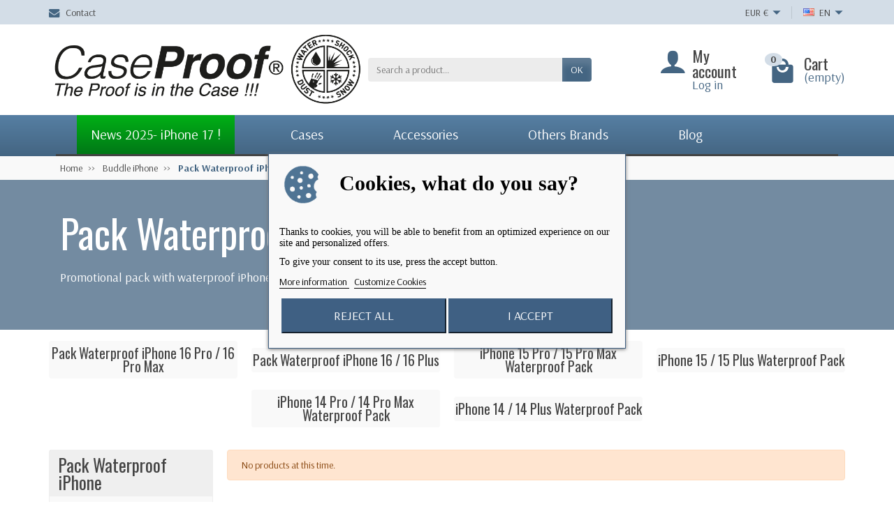

--- FILE ---
content_type: text/html; charset=utf-8
request_url: https://www.caseproof.net/en/305-pack-waterproof-iphone
body_size: 16854
content:
<!DOCTYPE html>
<html class="h-100 m-0" lang="en-US">

  <!-- 
   * PRESTASHOP THEME UNIVERSAL v1.0.17
   * Copyright (c) Prestacrea
  -->

  <head>
    
      
  <link rel="preconnect" href="//fonts.gstatic.com/" crossorigin>
      <link rel="stylesheet" href="https://fonts.googleapis.com/css?family=Material+Icons%7CArsenal:400,700%7COswald:400,700&amp;display=swap"
          media="print" onload="this.media='all'">
  <link rel="preload" href="/themes/universal/assets/fonts/fonts.css" as="style">
<link rel="preload" href="/themes/universal/assets/fonts/icomoon.woff" as="font" crossorigin>
  <link rel="preload" href="https://cdnjs.cloudflare.com/ajax/libs/font-awesome/5.9.0/css/all.min.css" as="style">
  <link rel="preload" href="https://www.caseproof.net/themes/universal/assets/cache/theme-3c6877326.css" as="style">
  <link rel="preload" href="https://www.caseproof.net/themes/universal/assets/cache/bottom-572c0f325.js" as="script">


  <meta charset="utf-8">



  <meta http-equiv="x-ua-compatible" content="ie=edge">



  <title>iphone waterproof case promotional pack</title>
  <script data-keepinline="true">
    var ajaxGetProductUrl = '//www.caseproof.net/en/module/cdc_googletagmanager/async';
    var ajaxShippingEvent = 1;
    var ajaxPaymentEvent = 1;

/* datalayer */
dataLayer = window.dataLayer || [];
    let cdcDatalayer = {"pageCategory":"category","event":null,"ecommerce":{"currency":"EUR"},"google_tag_params":{"ecomm_pagetype":"category","ecomm_category":"Pack Waterproof iPhone"}};
    dataLayer.push(cdcDatalayer);

/* call to GTM Tag */
(function(w,d,s,l,i){w[l]=w[l]||[];w[l].push({'gtm.start':
new Date().getTime(),event:'gtm.js'});var f=d.getElementsByTagName(s)[0],
j=d.createElement(s),dl=l!='dataLayer'?'&l='+l:'';j.async=true;j.src=
'https://www.googletagmanager.com/gtm.js?id='+i+dl;f.parentNode.insertBefore(j,f);
})(window,document,'script','dataLayer','GTM-PRKR9Z5');

/* async call to avoid cache system for dynamic data */
dataLayer.push({
  'event': 'datalayer_ready'
});
</script>
  <meta name="description" content="Discover the promotional packs with the waterproof case for iPhone, a Magsafe charger and its adapter">
    		
  <link rel="canonical" href="https://www.caseproof.net/en/305-pack-waterproof-iphone">      
              <link rel="alternate" href="https://www.caseproof.net/fr/305-pack-waterproof-iphone" hreflang="fr">
              <link rel="alternate" href="https://www.caseproof.net/en/305-pack-waterproof-iphone" hreflang="en-us">
          
  


  <meta name="viewport" content="width=device-width, initial-scale=1, minimum-scale=1, maximum-scale=1">



  <link rel="icon" type="image/vnd.microsoft.icon" href="https://www.caseproof.net/img/favicon.ico?1768760528">
  <link rel="shortcut icon" type="image/x-icon" href="https://www.caseproof.net/img/favicon.ico?1768760528">



    <link rel="stylesheet" href="https://cdnjs.cloudflare.com/ajax/libs/font-awesome/5.9.0/css/all.min.css" media="all">
  <link rel="stylesheet" href="https://www.caseproof.net/themes/universal/assets/cache/theme-3c6877326.css" media="all">





  

  <script>
          var adtm_isToggleMode = false;
          var adtm_menuHamburgerSelector = "#menu-icon, .menu-icon";
          var adtm_stickyOnMobile = false;
          var blockwishlistController = "https:\/\/www.caseproof.net\/en\/module\/blockwishlist\/action";
          var cart_page_redirect_link = "\/\/www.caseproof.net\/en\/cart?action=show";
          var giftIncart = 0;
          var gift_controller_url = "https:\/\/www.caseproof.net\/en\/module\/mdgiftproduct\/FreeGiftproducts";
          var lgcookieslaw_block = false;
          var lgcookieslaw_cookie_name = "__lglaw";
          var lgcookieslaw_position = "3";
          var lgcookieslaw_reload = false;
          var lgcookieslaw_session_time = "31536000";
          var md_blockcart_line_sel = "";
          var md_current_currency = "\u20ac";
          var md_gift_addition_type = "checking_gift";
          var md_gift_color = "#f500d4";
          var md_gift_layout = "standard";
          var md_gift_price_display = false;
          var md_gift_required = 0;
          var md_hide_qty_count = 0;
          var md_msg_gift_added = "Gift successfully added to your shopping cart";
          var md_msg_required_gift = "Please choose your gift";
          var md_number_gift = 4;
          var md_text_free = "Free";
          var md_text_gift = "Free gift";
          var mdgSecureKey = "1dc1f9965398f2c713591342b686ae6d";
          var msg_maximum_gift = "You cannot add more than max_gift gift_s_, please adjust your choices";
          var not_available_msg = "This product is no longer in stock with these options";
          var pageId = "category";
          var prestashop = {"cart":{"products":[],"totals":{"total":{"type":"total","label":"Total","amount":0,"value":"\u20ac0.00"},"total_including_tax":{"type":"total","label":"Total (tax incl.)","amount":0,"value":"\u20ac0.00"},"total_excluding_tax":{"type":"total","label":"Total (tax excl.)","amount":0,"value":"\u20ac0.00"}},"subtotals":{"products":{"type":"products","label":"Subtotal","amount":0,"value":"\u20ac0.00"},"discounts":null,"shipping":{"type":"shipping","label":"Shipping","amount":0,"value":""},"tax":null},"products_count":0,"summary_string":"0 items","vouchers":{"allowed":1,"added":[]},"discounts":[],"minimalPurchase":0,"minimalPurchaseRequired":""},"currency":{"id":1,"name":"Euro","iso_code":"EUR","iso_code_num":"978","sign":"\u20ac"},"customer":{"lastname":null,"firstname":null,"email":null,"birthday":null,"newsletter":null,"newsletter_date_add":null,"optin":null,"website":null,"company":null,"siret":null,"ape":null,"is_logged":false,"gender":{"type":null,"name":null},"addresses":[]},"language":{"name":"English (English)","iso_code":"en","locale":"en-US","language_code":"en-us","is_rtl":"0","date_format_lite":"m\/d\/Y","date_format_full":"m\/d\/Y H:i:s","id":2},"page":{"title":"","canonical":"https:\/\/www.caseproof.net\/en\/305-pack-waterproof-iphone","meta":{"title":"iphone waterproof case promotional pack","description":"Discover the promotional packs with the waterproof case for iPhone, a Magsafe charger and its adapter","keywords":"","robots":"index"},"page_name":"category","body_classes":{"lang-en":true,"lang-rtl":false,"country-FR":true,"currency-EUR":true,"layout-left-column":true,"page-category":true,"tax-display-enabled":true,"category-id-305":true,"category-Pack Waterproof iPhone":true,"category-id-parent-299":true,"category-depth-level-4":true},"admin_notifications":[]},"shop":{"name":"CaseProof","logo":"https:\/\/www.caseproof.net\/img\/logo-1768760528.jpg","stores_icon":"https:\/\/www.caseproof.net\/img\/logo_stores.png","favicon":"https:\/\/www.caseproof.net\/img\/favicon.ico"},"urls":{"base_url":"https:\/\/www.caseproof.net\/","current_url":"https:\/\/www.caseproof.net\/en\/305-pack-waterproof-iphone","shop_domain_url":"https:\/\/www.caseproof.net","img_ps_url":"https:\/\/www.caseproof.net\/img\/","img_cat_url":"https:\/\/www.caseproof.net\/img\/c\/","img_lang_url":"https:\/\/www.caseproof.net\/img\/l\/","img_prod_url":"https:\/\/www.caseproof.net\/img\/p\/","img_manu_url":"https:\/\/www.caseproof.net\/img\/m\/","img_sup_url":"https:\/\/www.caseproof.net\/img\/su\/","img_ship_url":"https:\/\/www.caseproof.net\/img\/s\/","img_store_url":"https:\/\/www.caseproof.net\/img\/st\/","img_col_url":"https:\/\/www.caseproof.net\/img\/co\/","img_url":"https:\/\/www.caseproof.net\/themes\/universal\/assets\/img\/","css_url":"https:\/\/www.caseproof.net\/themes\/universal\/assets\/css\/","js_url":"https:\/\/www.caseproof.net\/themes\/universal\/assets\/js\/","pic_url":"https:\/\/www.caseproof.net\/upload\/","pages":{"address":"https:\/\/www.caseproof.net\/en\/address","addresses":"https:\/\/www.caseproof.net\/en\/addresses","authentication":"https:\/\/www.caseproof.net\/en\/authentication","cart":"https:\/\/www.caseproof.net\/en\/cart","category":"https:\/\/www.caseproof.net\/en\/index.php?controller=category","cms":"https:\/\/www.caseproof.net\/en\/index.php?controller=cms","contact":"https:\/\/www.caseproof.net\/en\/contact-us","discount":"https:\/\/www.caseproof.net\/en\/discount","guest_tracking":"https:\/\/www.caseproof.net\/en\/guest-tracking","history":"https:\/\/www.caseproof.net\/en\/order-history","identity":"https:\/\/www.caseproof.net\/en\/identity","index":"https:\/\/www.caseproof.net\/en\/","my_account":"https:\/\/www.caseproof.net\/en\/my-account","order_confirmation":"https:\/\/www.caseproof.net\/en\/index.php?controller=order-confirmation","order_detail":"https:\/\/www.caseproof.net\/en\/index.php?controller=order-detail","order_follow":"https:\/\/www.caseproof.net\/en\/order-follow","order":"https:\/\/www.caseproof.net\/en\/order","order_return":"https:\/\/www.caseproof.net\/en\/index.php?controller=order-return","order_slip":"https:\/\/www.caseproof.net\/en\/order-slip","pagenotfound":"https:\/\/www.caseproof.net\/en\/page-not-found","password":"https:\/\/www.caseproof.net\/en\/password-recovery","pdf_invoice":"https:\/\/www.caseproof.net\/en\/index.php?controller=pdf-invoice","pdf_order_return":"https:\/\/www.caseproof.net\/en\/index.php?controller=pdf-order-return","pdf_order_slip":"https:\/\/www.caseproof.net\/en\/index.php?controller=pdf-order-slip","prices_drop":"https:\/\/www.caseproof.net\/en\/prices-drop","product":"https:\/\/www.caseproof.net\/en\/index.php?controller=product","search":"https:\/\/www.caseproof.net\/en\/search","sitemap":"https:\/\/www.caseproof.net\/en\/sitemap","stores":"https:\/\/www.caseproof.net\/en\/stores","supplier":"https:\/\/www.caseproof.net\/en\/supplier","register":"https:\/\/www.caseproof.net\/en\/authentication?create_account=1","order_login":"https:\/\/www.caseproof.net\/en\/order?login=1"},"alternative_langs":{"fr":"https:\/\/www.caseproof.net\/fr\/305-pack-waterproof-iphone","en-us":"https:\/\/www.caseproof.net\/en\/305-pack-waterproof-iphone"},"theme_assets":"\/themes\/universal\/assets\/","actions":{"logout":"https:\/\/www.caseproof.net\/en\/?mylogout="},"no_picture_image":{"bySize":{"small_default":{"url":"https:\/\/www.caseproof.net\/img\/p\/en-default-small_default.jpg","width":50,"height":75},"cart_default":{"url":"https:\/\/www.caseproof.net\/img\/p\/en-default-cart_default.jpg","width":100,"height":150},"medium_default":{"url":"https:\/\/www.caseproof.net\/img\/p\/en-default-medium_default.jpg","width":100,"height":150},"home_default":{"url":"https:\/\/www.caseproof.net\/img\/p\/en-default-home_default.jpg","width":360,"height":540},"large_default":{"url":"https:\/\/www.caseproof.net\/img\/p\/en-default-large_default.jpg","width":600,"height":900}},"small":{"url":"https:\/\/www.caseproof.net\/img\/p\/en-default-small_default.jpg","width":50,"height":75},"medium":{"url":"https:\/\/www.caseproof.net\/img\/p\/en-default-medium_default.jpg","width":100,"height":150},"large":{"url":"https:\/\/www.caseproof.net\/img\/p\/en-default-large_default.jpg","width":600,"height":900},"legend":""}},"configuration":{"display_taxes_label":true,"display_prices_tax_incl":false,"is_catalog":false,"show_prices":true,"opt_in":{"partner":true},"quantity_discount":{"type":"discount","label":"Unit discount"},"voucher_enabled":1,"return_enabled":1},"field_required":[],"breadcrumb":{"links":[{"title":"Home","url":"https:\/\/www.caseproof.net\/en\/"},{"title":"Buddle  iPhone ","url":"https:\/\/www.caseproof.net\/en\/299-buddle-iphone"},{"title":"Pack Waterproof iPhone","url":"https:\/\/www.caseproof.net\/en\/305-pack-waterproof-iphone"}],"count":3},"link":{"protocol_link":"https:\/\/","protocol_content":"https:\/\/"},"time":1768990667,"static_token":"7708bac711ffa3f6909064daacf9d793","token":"50d3cac88a5a6a6567332ea2c8502570","debug":false};
          var prestashopFacebookAjaxController = "https:\/\/www.caseproof.net\/en\/module\/ps_facebook\/Ajax";
          var productsAlreadyTagged = [];
          var removeFromWishlistUrl = "https:\/\/www.caseproof.net\/en\/module\/blockwishlist\/action?action=deleteProductFromWishlist";
          var wishlistAddProductToCartUrl = "https:\/\/www.caseproof.net\/en\/module\/blockwishlist\/action?action=addProductToCart";
          var wishlistUrl = "https:\/\/www.caseproof.net\/en\/module\/blockwishlist\/view";
        var statictoken = "7708bac711ffa3f6909064daacf9d793";
    var listdisplay = 1;
    var listproducts = 3;
    var listbutton = 1;
    var menuwidth = "window";
  </script>


<!-- emarketing start -->




<!-- emarketing end --><script type="text/javascript">
    
    var _spmq = {"url":"\/\/www.caseproof.net\/en\/305-pack-waterproof-iphone","user":null,"id_product":"","id_category":"305","id_manufacturer":"","spm_ident":"NQmyhcEK","id_cart":null};
    var _spm_id_combination = function() {
        return (typeof(document.getElementById('idCombination')) != 'undefined' && document.getElementById('idCombination') != null ?
            document.getElementById('idCombination').value : ''
        );
    };
    (function() {
        var spm = document.createElement('script');
        spm.type = 'text/javascript';
        spm.defer = true;
        spm.src = 'https://app-spm.com/app.js?url=%2F%2Fwww.caseproof.net%2Fen%2F305-pack-waterproof-iphone&id_product=&id_category=305&id_manufacturer=&spm_ident=NQmyhcEK&id_combination='+_spm_id_combination();
        var s_spm = document.getElementsByTagName('script')[0];
        s_spm.parentNode.insertBefore(spm, s_spm);
    })();
    
</script>

<script async src="https://www.googletagmanager.com/gtag/js?id=G-QFCXT1X912"></script>
<script>
  window.dataLayer = window.dataLayer || [];
  function gtag(){dataLayer.push(arguments);}
  gtag('js', new Date());
  gtag(
    'config',
    'G-QFCXT1X912',
    {
      'debug_mode':false
                      }
  );
</script>

<script>
    var pluginData = pluginData ? pluginData : { };
    pluginData['lp'] = pluginData['lp'] ? pluginData['lp'] : { };
    pluginData['lp'].translation = {
        error: {
                carrierNotFound: "Unable to find a carrier",
                couldNotSelectPoint: "An error occurred during parcel point selection"
        },
        text: {
                chooseParcelPoint: "Choose this parcel point",
                closeMap: "Close map",
                closedLabel: "Closed     ",
        },
        distance: "%s km away",
    }
    pluginData['lp'].mapLogoImageUrl = "https://resource.boxtal.com/images/boxtal-maps.svg";
    pluginData['lp'].mapLogoHrefUrl = "https://www.boxtal.com";
    pluginData['lp'].ajaxUrl = "https://www.caseproof.net/en/module/laposteproexpeditions/ajax";
    pluginData['lp'].token = "7708bac711ffa3f6909064daacf9d793";
</script>
<style></style><script type="text/javascript">var PS_CONPRO_TEXT="";var PS_CONPRO_RIGHT="";var PS_CONPRO_CONTEXTUAL="";var PS_CONPRO_ALERT="";var PS_CONPRO_DRAGDROP="";var PS_CONPRO_TRANSIMAGE="";var PS_CONPRO_CONSOLE="";var PS_CONPRO_FOCUS="";var PS_CONPRO_ALERT_MSG="Click here to see the content";var PS_CONPRO_CTRLV="";var PS_CONPRO_CTRLC="";var PS_CONPRO_ALTE="";var PS_CONPRO_ALTF="";var PS_CONPRO_CTRLF="";var PS_CONPRO_CTRLX="";var PS_CONPRO_CTRLP="";var PS_CONPRO_CTRLS="";var PS_CONPRO_CTRLQ="";var PS_CONPRO_CTRLSHIFTQ="";var PS_CONPRO_CTRLA="";var PS_CONPRO_CTRLU="";var PS_CONPRO_CTRLSHIFTC="";var PS_CONPRO_CTRLSHIFTI="";var PS_CONPRO_CTRLSHIFTJ="";var PS_CONPRO_CMDSHIFTN="";var PS_CONPRO_F1="";var PS_CONPRO_F3="";var PS_CONPRO_CTRLF4="";var PS_CONPRO_F5="";var PS_CONPRO_F10="";var PS_CONPRO_F12="";var PS_IMAGE_SELECTOR="img:not('.js-thumb, .js-modal-thumb')";var cp_path="/modules/contentprotection/";var pixelSource=cp_path+'views/img/transparent.gif';var preload=new Image();preload.src=pixelSource;</script><style>.seosa_product_label{z-index:1;}</style><script type="text/javascript"></script>


    
  </head>

  <body class="lang-en country-fr currency-eur layout-left-column page-category tax-display-enabled category-id-305 category-pack-waterproof-iphone category-id-parent-299 category-depth-level-4 h-100 d-flex flex-column" id="category">
    
      <!-- Google Tag Manager (noscript) -->
<noscript><iframe src="https://www.googletagmanager.com/ns.html?id=GTM-PRKR9Z5"
height="0" width="0" style="display:none;visibility:hidden"></iframe></noscript>
<!-- End Google Tag Manager (noscript) -->

    

    <header class="flex-shrink-0" id="header-container">
      
        

  <div class="header-banner"></div>



  <div class="header-nav w-100">
    <div class="container d-flex align-items-center h-100">
      <div class="pointer hidden-lg-up mr-4 mr-sm-3 pr-2 pr-sm-3" id="menu-icon">
        <i class="icon-list-single text-primary mr-2" aria-hidden="true"></i>
        <span class="text-uppercase align-bottom hidden-xs-down">Menu</span>
      </div>
      <div class="header-nav-links d-flex align-items-center hidden-sm-down mr-auto">

  
  <div class="link-contact header-nav-link">
    <span data-ob="aHR0cHM6Ly93d3cuY2FzZXByb29mLm5ldC9lbi9jb250YWN0LXVz">
      <i class="icon-mail text-primary align-bottom mr-2" aria-hidden="true"></i>Contact
    </span>
  </div>

</div>
<div class="currency-selector dropdown js-dropdown d-flex align-items-center h-100 mr-3">

  <span class="currency-selector-dropdown pointer" data-toggle="dropdown" data-reference="parent">
    <span class="selected_currency_name text-uppercase">EUR</span>
    <span class="selected_currency_sign hidden-xs-down">€</span>    <i class="icon-arrow-drop-down text-primary align-bottom" aria-hidden="true"></i>
  </span>

  <ul class="dropdown-menu dropdown-menu-right border-0 shadow-none text-nowrap m-0 py-2 px-3">
                            <li>
          <span data-ob="aHR0cHM6Ly93d3cuY2FzZXByb29mLm5ldC9lbi8zMDUtcGFjay13YXRlcnByb29mLWlwaG9uZT9TdWJtaXRDdXJyZW5jeT0xJmlkX2N1cnJlbmN5PTM=" title="Pound">
            <span class="currency_name text-uppercase">GBP</span>
            <span class="currency_sign hidden-xs-down">--</span>          </span>
        </li>
                        <li>
          <span data-ob="aHR0cHM6Ly93d3cuY2FzZXByb29mLm5ldC9lbi8zMDUtcGFjay13YXRlcnByb29mLWlwaG9uZT9TdWJtaXRDdXJyZW5jeT0xJmlkX2N1cnJlbmN5PTI=" title="Dollar">
            <span class="currency_name text-uppercase">USD</span>
            <span class="currency_sign hidden-xs-down">--</span>          </span>
        </li>
            </ul>

</div>
<div class="language-selector dropdown js-dropdown d-flex align-items-center h-100">

  <span class="language-selector-dropdown pointer" data-toggle="dropdown" data-reference="parent">
    <span class="selected_language_img hidden-xs-down mr-1">
      <img class="align-baseline" src="https://www.caseproof.net/img/l/2.jpg" alt="" width="16" height="11">
    </span>
    <span class="selected_language_name text-uppercase">
                            en          </span>
    <i class="icon-arrow-drop-down text-primary align-bottom" aria-hidden="true"></i>
  </span>

  <ul class="dropdown-menu dropdown-menu-right border-0 shadow-none text-nowrap m-0 py-2 px-3">
                  <li>
                    <span data-ob="aHR0cHM6Ly93d3cuY2FzZXByb29mLm5ldC9mci8zMDUtcGFjay13YXRlcnByb29mLWlwaG9uZQ==" title="Français (French)">            <span class="language_img hidden-xs-down mr-1">
              <img class="align-baseline" src="https://www.caseproof.net/img/l/1.jpg" alt="" width="16" height="11">
            </span>
            <span class="language_name text-uppercase">fr</span>
          </span>        </li>
                      </ul>

</div>

      <div class="mobile-user-info hidden-md-up ml-auto">
        <span class="d-block mt-1 mr-1" data-ob="aHR0cHM6Ly93d3cuY2FzZXByb29mLm5ldC9lbi9teS1hY2NvdW50">
          <i class="icon-user text-primary" aria-hidden="true"></i>
        </span>
      </div>
      <div class="mobile-shopping-cart hidden-md-up ml-2 pl-2">
        <span class="d-block ml-1" data-ob="aHR0cHM6Ly93d3cuY2FzZXByb29mLm5ldC9lbi9jYXJ0P2FjdGlvbj1zaG93">
          <i class="icon-shopping-basket-round text-primary" aria-hidden="true"></i>
          <span class="badge badge-primary rounded-circle ml-2 px-2">0</span>
        </span>
      </div>
    </div>
  </div>



  <div class="header-top">
    <div class="container d-flex justify-content-center justify-content-md-between align-items-center py-2">
      <a class="mr-0 mr-md-auto" id="header-logo" href="https://www.caseproof.net/en/">
                  <img src="https://www.caseproof.net/img/logo-1768760528.jpg" alt="CaseProof" width="812" height="203" loading="lazy">
              </a>
      <div id="_desktop_search_widget">
  <div class="search-widget p-3 p-lg-0" id="search_widget" data-search-controller-url="//www.caseproof.net/en/search">
    <form class="needs-validation" method="get" action="//www.caseproof.net/en/search" role="search">

      <input name="controller" type="hidden" value="search">

      <div class="input-group">
        <input class="search_query form-control" name="s" type="text" placeholder="Search a product..."
               aria-label="Search a product" required>
        <span class="input-group-btn">
          <button class="btn btn-primary text-uppercase" type="submit">OK</button>
        </span>
      </div>

    </form>
  </div>
</div>

<div class="user-info position-relative hidden-sm-down">

  <span class="account-block d-block position-relative pointer pl-5" tabindex="0">
    <i class="icon-user position-absolute text-primary" aria-hidden="true"></i>
    <span class="h3 d-block mb-0">My account</span>
          <span class="login text-primary">Log in</span>
      </span>

  <div class="user-block card card-block position-absolute hidden py-2 mt-1">
    <div class="d-flex flex-column">
      <span class="py-2" data-ob="aHR0cHM6Ly93d3cuY2FzZXByb29mLm5ldC9lbi9teS1hY2NvdW50">My account</span>
      <span class="border-top py-2" data-ob="aHR0cHM6Ly93d3cuY2FzZXByb29mLm5ldC9lbi9pZGVudGl0eQ==">My information</span>
      <span class="border-top py-2" data-ob="aHR0cHM6Ly93d3cuY2FzZXByb29mLm5ldC9lbi9hZGRyZXNzZXM=">My addresses</span>
              <span class="border-top py-2" data-ob="aHR0cHM6Ly93d3cuY2FzZXByb29mLm5ldC9lbi9vcmRlci1oaXN0b3J5">My orders</span>
                    <span class="login border-top text-primary pt-2 pb-1" data-ob="aHR0cHM6Ly93d3cuY2FzZXByb29mLm5ldC9lbi9teS1hY2NvdW50">Log in</span>
        <span>
          or
          <span class="text-primary" data-ob="aHR0cHM6Ly93d3cuY2FzZXByb29mLm5ldC9lbi9hdXRoZW50aWNhdGlvbj9jcmVhdGVfYWNjb3VudD0x">Create an account</span>
        </span>
          </div>
  </div>

</div>
<div class="position-relative hidden-sm-down" id="shopping-cart">
  <div class="blockcart" data-refresh-url="//www.caseproof.net/en/module/ps_shoppingcart/ajax">

    <span class="shopping-cart-block d-block position-relative pointer ml-5 pl-5" tabindex="0">
      <i class="icon-shopping-bag-paper position-absolute text-primary" aria-hidden="true"></i>
      <span class="shopping-cart-products-count badge badge-secondary position-absolute rounded-circle px-2">0</span>
      <span class="shopping-cart-title h3 d-block mb-0">Cart</span>
      <span class="shopping-cart-total text-primary hidden"></span>
      <span class="shopping-cart-no-product text-primary ">(empty)</span>
    </span>

    <div class="shopping-cart-details card card-block position-absolute hidden mt-1">
              <div class="text-center">Your cart is empty</div>
          </div>

  </div>
</div>

    </div>
  </div>


<div class="header-menu menu-bg">
  <div class="container">
    <!-- MODULE PM_AdvancedTopMenu || Presta-Module.com -->
<div id="_desktop_top_menu" class="adtm_menu_container container">
	<div id="adtm_menu" data-open-method="1" class="" data-active-id="" data-active-type="">
		<div id="adtm_menu_inner" class="clearfix advtm_open_on_hover">
			<ul id="menu">
								<li class="li-niveau1 advtm_menu_toggle">
					<a href="#" class="a-niveau1 adtm_toggle_menu_button"><span class="advtm_menu_span adtm_toggle_menu_button_text">Menu</span></a>
				</li>
																		
																																																								<li class="li-niveau1 advtm_menu_22 sub">
						<a
    href="https://www.caseproof.net/en/377-iphone-17-pro-max-shockproof-and-waterproof-case"
    title="News  2025- iPhone 17 !"
        class="  a-niveau1"
     data-type="category"     data-id="377">

    <span class="advtm_menu_span advtm_menu_span_22">
News  2025- iPhone 17 !
    </span>

</a>
											<div class="adtm_sub">
													<table class="columnWrapTable">
							<tr>
																							
																<td class="adtm_column_wrap_td advtm_column_wrap_td_34">
									<div class="adtm_column_wrap advtm_column_wrap_34">
																			<div class="adtm_column_wrap_sizer">&nbsp;</div>
																																																												<div class="adtm_column adtm_column_66">
																																		<span class="column_wrap_title">
												<a
    href="https://www.caseproof.net/en/377-iphone-17-pro-max-shockproof-and-waterproof-case"
    title="New Range"
        class="  "
        >

New Range

</a>
											</span>
																																															<ul class="adtm_elements adtm_elements_66">
																																																																			<li class="">
													<a
    href="https://www.caseproof.net/en/377-iphone-17-pro-max-shockproof-and-waterproof-case"
    title="iPhone 17 Pro Max"
        class="  "
     data-type="category"     data-id="377">

iPhone 17 Pro Max

</a>
												</li>
																																																																																	<li class="">
													<a
    href="https://www.caseproof.net/en/378-shockproof-and-waterproof-iphone-17-pro-case"
    title="iPhone 17 Pro"
        class="  "
     data-type="category"     data-id="378">

iPhone 17 Pro

</a>
												</li>
																																																																																	<li class="">
													<a
    href="https://www.caseproof.net/en/379-shockproof-and-waterproof-iphone-17-air-case"
    title="iPhone 17 Air "
        class="  "
     data-type="category"     data-id="379">

iPhone 17 Air 

</a>
												</li>
																																																																																	<li class="">
													<a
    href="https://www.caseproof.net/en/380-waterproof-and-shockproof-iphone-17-case"
    title="iPhone 17"
        class="  "
     data-type="category"     data-id="380">

iPhone 17

</a>
												</li>
																																						</ul>
																																	</div>
																																																</div>
								</td>
																						</tr>
						</table>
												</div>
										</li>
																			
																																																								<li class="li-niveau1 advtm_menu_1 sub">
						<a
    href="https://www.caseproof.net/en/317-cases"
    title="Cases"
        class="  a-niveau1"
     data-type="category"     data-id="317">

    <span class="advtm_menu_span advtm_menu_span_1">
Cases
    </span>

</a>
											<div class="adtm_sub">
													<table class="columnWrapTable">
							<tr>
																							
																<td class="adtm_column_wrap_td advtm_column_wrap_td_10">
									<div class="adtm_column_wrap advtm_column_wrap_10">
																			<div class="adtm_column_wrap_sizer">&nbsp;</div>
																																																												<div class="adtm_column adtm_column_28">
																																		<span class="column_wrap_title">
												<a
    href="https://www.caseproof.net/en/12-shockproof-and-waterproof-iphone-case"
    title="iPhone"
        class="  "
     data-type="category"     data-id="12">

iPhone

</a>
											</span>
																																															<ul class="adtm_elements adtm_elements_28">
																																																																			<li class="">
													<a
    href="https://www.caseproof.net/en/377-iphone-17-pro-max-shockproof-and-waterproof-case"
    title="iPhone 17 Pro Max "
        class="  "
     data-type="category"     data-id="377">

iPhone 17 Pro Max 

</a>
												</li>
																																																																																	<li class="">
													<a
    href="https://www.caseproof.net/en/378-shockproof-and-waterproof-iphone-17-pro-case"
    title="iPhone 17 Pro "
        class="  "
     data-type="category"     data-id="378">

iPhone 17 Pro 

</a>
												</li>
																																																																																	<li class="">
													<a
    href="https://www.caseproof.net/en/379-shockproof-and-waterproof-iphone-17-air-case"
    title="iPhone 17 Air "
        class="  "
     data-type="category"     data-id="379">

iPhone 17 Air 

</a>
												</li>
																																																																																	<li class="">
													<a
    href="https://www.caseproof.net/en/380-waterproof-and-shockproof-iphone-17-case"
    title="iPhone 17 "
        class="  "
     data-type="category"     data-id="380">

iPhone 17 

</a>
												</li>
																																																																																	<li class="">
													<a
    href="https://www.caseproof.net/en/370-iphone-16-pro-max-shockproof-and-waterproof-case"
    title="iPhone 16 Pro Max "
        class="  "
     data-type="category"     data-id="370">

iPhone 16 Pro Max 

</a>
												</li>
																																																																																	<li class="">
													<a
    href="https://www.caseproof.net/en/369-iphone-16-pro-shockproof-and-waterproof-case"
    title="iPhone 16 Pro "
        class="  "
     data-type="category"     data-id="369">

iPhone 16 Pro 

</a>
												</li>
																																																																																	<li class="">
													<a
    href="https://www.caseproof.net/en/368-iphone-16-plus-shockproof-and-waterproof-case"
    title="iPhone 16 Plus"
        class="  "
     data-type="category"     data-id="368">

iPhone 16 Plus

</a>
												</li>
																																																																																	<li class="">
													<a
    href="https://www.caseproof.net/en/376-coque-iphone-16e-antichoc-et-etanche"
    title="iPhone 16 e"
        class="  "
     data-type="category"     data-id="376">

iPhone 16 e

</a>
												</li>
																																																																																	<li class="">
													<a
    href="https://www.caseproof.net/en/367-iphone-16-shockproof-and-waterproof-case"
    title="iPhone 16"
        class="  "
     data-type="category"     data-id="367">

iPhone 16

</a>
												</li>
																																																																																	<li class="">
													<a
    href="https://www.caseproof.net/en/334-shockproof-and-waterproof-iphone-15-pro-max-case"
    title="iPhone 15 Pro Max"
        class="  "
     data-type="category"     data-id="334">

iPhone 15 Pro Max

</a>
												</li>
																																																																																	<li class="">
													<a
    href="https://www.caseproof.net/en/335-shockproof-and-waterproof-iphone-15-pro-case"
    title="iPhone 15 Pro"
        class="  "
     data-type="category"     data-id="335">

iPhone 15 Pro

</a>
												</li>
																																																																																	<li class="">
													<a
    href="https://www.caseproof.net/en/344-shockproof-waterproof-cases-iphone-15-plus"
    title="iPhone 15 Plus"
        class="  "
     data-type="category"     data-id="344">

iPhone 15 Plus

</a>
												</li>
																																																																																	<li class="">
													<a
    href="https://www.caseproof.net/en/346-waterproof-and-shockproof-cases-iphone-15"
    title="iPhone 15 "
        class="  "
     data-type="category"     data-id="346">

iPhone 15 

</a>
												</li>
																																																																																	<li class="">
													<a
    href="https://www.caseproof.net/en/301-iphone-14-pro-max"
    title="iPhone 14 Pro Max"
        class="  "
     data-type="category"     data-id="301">

iPhone 14 Pro Max

</a>
												</li>
																																																																																	<li class="">
													<a
    href="https://www.caseproof.net/en/302-iphone-14-pro"
    title="iPhone 14 Pro"
        class="  "
     data-type="category"     data-id="302">

iPhone 14 Pro

</a>
												</li>
																																																																																	<li class="">
													<a
    href="https://www.caseproof.net/en/304-iphone-14-plus"
    title="iPhone 14 Plus"
        class="  "
     data-type="category"     data-id="304">

iPhone 14 Plus

</a>
												</li>
																																																																																	<li class="">
													<a
    href="https://www.caseproof.net/en/303-iphone-14"
    title="iPhone 14"
        class="  "
     data-type="category"     data-id="303">

iPhone 14

</a>
												</li>
																																																																																	<li class="">
													<a
    href="https://www.caseproof.net/en/279-iphone-13-pro-max"
    title="iPhone 13 Pro Max"
        class="  "
     data-type="category"     data-id="279">

iPhone 13 Pro Max

</a>
												</li>
																																																																																	<li class="">
													<a
    href="https://www.caseproof.net/en/280-iphone-13-pro"
    title="iPhone 13 Pro"
        class="  "
     data-type="category"     data-id="280">

iPhone 13 Pro

</a>
												</li>
																																																																																	<li class="">
													<a
    href="https://www.caseproof.net/en/281-iphone-13"
    title="iPhone 13"
        class="  "
     data-type="category"     data-id="281">

iPhone 13

</a>
												</li>
																																																																																	<li class="">
													<a
    href="https://www.caseproof.net/en/282-iphone-13-mini"
    title="iPhone 13 Mini"
        class="  "
     data-type="category"     data-id="282">

iPhone 13 Mini

</a>
												</li>
																																																																																	<li class="">
													<a
    href="https://www.caseproof.net/en/183-iphone-12-pro-max"
    title="iPhone 12 Pro Max"
        class="  "
     data-type="category"     data-id="183">

iPhone 12 Pro Max

</a>
												</li>
																																																																																	<li class="">
													<a
    href="https://www.caseproof.net/en/182-iphone-12-pro"
    title="iPhone 12 Pro"
        class="  "
     data-type="category"     data-id="182">

iPhone 12 Pro

</a>
												</li>
																																																																																	<li class="">
													<a
    href="https://www.caseproof.net/en/181-iphone-12"
    title="iPhone 12"
        class="  "
     data-type="category"     data-id="181">

iPhone 12

</a>
												</li>
																																																																																	<li class="">
													<a
    href="https://www.caseproof.net/en/180-iphone-12-mini"
    title="iPhone 12 Mini"
        class="  "
     data-type="category"     data-id="180">

iPhone 12 Mini

</a>
												</li>
																																																																																	<li class="">
													<a
    href="https://www.caseproof.net/en/135-iphone-11-pro-max"
    title="iPhone 11 Pro Max "
        class="  "
     data-type="category"     data-id="135">

iPhone 11 Pro Max 

</a>
												</li>
																																																																																	<li class="">
													<a
    href="https://www.caseproof.net/en/134-iphone-11-pro"
    title="iPhone 11 Pro"
        class="  "
     data-type="category"     data-id="134">

iPhone 11 Pro

</a>
												</li>
																																																																																	<li class="">
													<a
    href="https://www.caseproof.net/en/133-iphone-11"
    title="iPhone 11 "
        class="  "
     data-type="category"     data-id="133">

iPhone 11 

</a>
												</li>
																																																																																	<li class="">
													<a
    href="https://www.caseproof.net/en/63-iphone-xr"
    title="iPhone Xr"
        class="  "
     data-type="category"     data-id="63">

iPhone Xr

</a>
												</li>
																																																																																	<li class="">
													<a
    href="https://www.caseproof.net/en/62-iphone-x-xs"
    title="iPhone X/Xs"
        class="  "
     data-type="category"     data-id="62">

iPhone X/Xs

</a>
												</li>
																																																																																	<li class="">
													<a
    href="https://www.caseproof.net/en/44-iphone-se-3rd-gen-case-shockproof-and-waterproof"
    title="iPhone SE ( 3e/2e gen) / 8 / 7"
        class="  "
     data-type="category"     data-id="44">

iPhone SE ( 3e/2e gen) / 8 / 7

</a>
												</li>
																																						</ul>
																																	</div>
																																																</div>
								</td>
																															
																<td class="adtm_column_wrap_td advtm_column_wrap_td_4">
									<div class="adtm_column_wrap advtm_column_wrap_4">
																			<div class="adtm_column_wrap_sizer">&nbsp;</div>
																																																												<div class="adtm_column adtm_column_23">
																																		<span class="column_wrap_title">
												<a
    href="https://www.caseproof.net/en/15-coque-caseproof-etanche-anti-choc-pour-ipad-ipad-mini-ipad"
    title="iPad"
        class="  "
     data-type="category"     data-id="15">

iPad

</a>
											</span>
																																															<ul class="adtm_elements adtm_elements_23">
																																																																			<li class="">
													<a
    href="https://www.caseproof.net/en/362-ipad-pro-13-m5-m4"
    title="iPad Pro 13 ( M5-M4)"
        class="  "
     data-type="category"     data-id="362">

iPad Pro 13 ( M5-M4)

</a>
												</li>
																																																																																	<li class="">
													<a
    href="https://www.caseproof.net/en/363-ipad-pro-11-m5-m4"
    title="iPad Pro 11  ( M5-M4) "
        class="  "
     data-type="category"     data-id="363">

iPad Pro 11  ( M5-M4) 

</a>
												</li>
																																																																																	<li class="">
													<a
    href="https://www.caseproof.net/en/364-ipad-air-13-m3-m2"
    title="iPad Air 13 ( M3-M2)"
        class="  "
     data-type="category"     data-id="364">

iPad Air 13 ( M3-M2)

</a>
												</li>
																																																																																	<li class="">
													<a
    href="https://www.caseproof.net/en/365-ipad-air-11-m3-m2"
    title="iPad Air 11 (M3-M2)"
        class="  "
     data-type="category"     data-id="365">

iPad Air 11 (M3-M2)

</a>
												</li>
																																																																																	<li class="">
													<a
    href="https://www.caseproof.net/en/185-ipad-pro-129"
    title="iPad Pro 12.9"
        class="  "
     data-type="category"     data-id="185">

iPad Pro 12.9

</a>
												</li>
																																																																																	<li class="">
													<a
    href="https://www.caseproof.net/en/117-ipad-pro-11-4th3rd-gen"
    title="iPad Pro 11"
        class="  "
     data-type="category"     data-id="117">

iPad Pro 11

</a>
												</li>
																																																																																	<li class="">
													<a
    href="https://www.caseproof.net/en/186-ipad-air-54-5th4th-gen"
    title="iPad Air 5 / 4"
        class="  "
     data-type="category"     data-id="186">

iPad Air 5 / 4

</a>
												</li>
																																																																																	<li class="">
													<a
    href="https://www.caseproof.net/en/51-ipad-pro-105-air-3"
    title="iPad Pro 10.5 / Air 3"
        class="  "
     data-type="category"     data-id="51">

iPad Pro 10.5 / Air 3

</a>
												</li>
																																																																																	<li class="">
													<a
    href="https://www.caseproof.net/en/328-ipad-11109"
    title="iPad 10.9"
        class="  "
     data-type="category"     data-id="328">

iPad 10.9

</a>
												</li>
																																																																																	<li class="">
													<a
    href="https://www.caseproof.net/en/146-ipad-102"
    title="iPad 10.2"
        class="  "
     data-type="category"     data-id="146">

iPad 10.2

</a>
												</li>
																																																																																	<li class="">
													<a
    href="https://www.caseproof.net/en/285-ipad-mini-6-7"
    title="iPad Mini 6/7"
        class="  "
     data-type="category"     data-id="285">

iPad Mini 6/7

</a>
												</li>
																																						</ul>
																																	</div>
																																																</div>
								</td>
																															
																<td class="adtm_column_wrap_td advtm_column_wrap_td_11">
									<div class="adtm_column_wrap advtm_column_wrap_11">
																			<div class="adtm_column_wrap_sizer">&nbsp;</div>
																																																												<div class="adtm_column adtm_column_29">
																																		<span class="column_wrap_title">
												<a
    href="https://www.caseproof.net/en/84-samsung-galaxy"
    title="Samsung Galaxy"
        class="  "
     data-type="category"     data-id="84">

Samsung Galaxy

</a>
											</span>
																																															<ul class="adtm_elements adtm_elements_29">
																																																																			<li class="">
													<a
    href="https://www.caseproof.net/en/373-samsung-galaxy-s25-ultra-shockproof-and-waterproof-case"
    title="Galaxy S25 Ultra "
        class="  "
     data-type="category"     data-id="373">

Galaxy S25 Ultra 

</a>
												</li>
																																																																																	<li class="">
													<a
    href="https://www.caseproof.net/en/374-samsung-galaxy-s25-plus-shockproof-and-waterproof-case"
    title="Galaxy S25 Plus"
        class="  "
     data-type="category"     data-id="374">

Galaxy S25 Plus

</a>
												</li>
																																																																																	<li class="">
													<a
    href="https://www.caseproof.net/en/375-samsung-galaxy-s25-shockproof-and-waterproof-case"
    title="Galaxy S25"
        class="  "
     data-type="category"     data-id="375">

Galaxy S25

</a>
												</li>
																																																																																	<li class="">
													<a
    href="https://www.caseproof.net/en/356-samsung-galaxy-s24-ultra-shockproof-and-waterproof-case"
    title="Galaxy S24 Ultra "
        class="  "
     data-type="category"     data-id="356">

Galaxy S24 Ultra 

</a>
												</li>
																																																																																	<li class="">
													<a
    href="https://www.caseproof.net/en/357-shockproof-and-waterproof-samsung-galaxy-s24-plus-case"
    title="Galaxy S24 Plus"
        class="  "
     data-type="category"     data-id="357">

Galaxy S24 Plus

</a>
												</li>
																																																																																	<li class="">
													<a
    href="https://www.caseproof.net/en/355-shockproof-and-waterproof-samsung-galaxy-s24-case"
    title="Galaxy S24 "
        class="  "
     data-type="category"     data-id="355">

Galaxy S24 

</a>
												</li>
																																																																																	<li class="">
													<a
    href="https://www.caseproof.net/en/310-samsung-galaxy-s23-ultra-5g-shockproof-waterproof-case"
    title="Galaxy S23 Ultra "
        class="  "
     data-type="category"     data-id="310">

Galaxy S23 Ultra 

</a>
												</li>
																																																																																	<li class="">
													<a
    href="https://www.caseproof.net/en/311-samsung-galaxy-s23-plus-5g-shockproof-waterproof-case"
    title="Galaxy S23 Plus "
        class="  "
     data-type="category"     data-id="311">

Galaxy S23 Plus 

</a>
												</li>
																																																																																	<li class="">
													<a
    href="https://www.caseproof.net/en/312-samsung-galaxy-s23-5g-shockproof-waterproof-case"
    title="Galaxy S23 "
        class="  "
     data-type="category"     data-id="312">

Galaxy S23 

</a>
												</li>
																																																																																	<li class="">
													<a
    href="https://www.caseproof.net/en/292-samsung-galaxy-s22-ultra-5g"
    title="Galaxy S22 Ultra "
        class="  "
     data-type="category"     data-id="292">

Galaxy S22 Ultra 

</a>
												</li>
																																																																																	<li class="">
													<a
    href="https://www.caseproof.net/en/293-samsung-galaxy-s22-plus-5g-shockproof-waterproof-case"
    title="Galaxy S22 Plus "
        class="  "
     data-type="category"     data-id="293">

Galaxy S22 Plus 

</a>
												</li>
																																																																																	<li class="">
													<a
    href="https://www.caseproof.net/en/294-samsung-galaxy-s22-5g-shockproof-waterproof-case"
    title="Galaxy S22 "
        class="  "
     data-type="category"     data-id="294">

Galaxy S22 

</a>
												</li>
																																																																																	<li class="">
													<a
    href="https://www.caseproof.net/en/188-samsung-galaxy-s21-ultra-5g"
    title="Galaxy S21 Ultra "
        class="  "
     data-type="category"     data-id="188">

Galaxy S21 Ultra 

</a>
												</li>
																																																																																	<li class="">
													<a
    href="https://www.caseproof.net/en/189-samsung-galaxy-s21-plus-5g"
    title="Galaxy S21 Plus "
        class="  "
     data-type="category"     data-id="189">

Galaxy S21 Plus 

</a>
												</li>
																																																																																	<li class="">
													<a
    href="https://www.caseproof.net/en/291-samsung-galaxy-s21-fe-5g"
    title="Galaxy S21 FE "
        class="  "
     data-type="category"     data-id="291">

Galaxy S21 FE 

</a>
												</li>
																																																																																	<li class="">
													<a
    href="https://www.caseproof.net/en/190-samsung-galaxy-s21-5g"
    title="Galaxy S21 "
        class="  "
     data-type="category"     data-id="190">

Galaxy S21 

</a>
												</li>
																																																																																	<li class="">
													<a
    href="https://www.caseproof.net/en/157-samsung-galaxy-s20-ultra"
    title="Galaxy S20 Ultra"
        class="  "
     data-type="category"     data-id="157">

Galaxy S20 Ultra

</a>
												</li>
																																																																																	<li class="">
													<a
    href="https://www.caseproof.net/en/156-samsung-galaxy-s20-plus"
    title="Galaxy S20 Plus"
        class="  "
     data-type="category"     data-id="156">

Galaxy S20 Plus

</a>
												</li>
																																																																																	<li class="">
													<a
    href="https://www.caseproof.net/en/195-samsung-galaxy-s20-fe"
    title="Galaxy S20 FE"
        class="  "
     data-type="category"     data-id="195">

Galaxy S20 FE

</a>
												</li>
																																																																																	<li class="">
													<a
    href="https://www.caseproof.net/en/155-samsung-galaxy-s-20"
    title="Galaxy S20 "
        class="  "
     data-type="category"     data-id="155">

Galaxy S20 

</a>
												</li>
																																																																																	<li class="">
													<a
    href="https://www.caseproof.net/en/113-samsung-galaxy-s10"
    title="Galaxy S10"
        class="  "
     data-type="category"     data-id="113">

Galaxy S10

</a>
												</li>
																																						</ul>
																																	</div>
																																																</div>
								</td>
																															
																<td class="adtm_column_wrap_td advtm_column_wrap_td_27">
									<div class="adtm_column_wrap advtm_column_wrap_27">
																			<div class="adtm_column_wrap_sizer">&nbsp;</div>
																											</div>
								</td>
																															
																<td class="adtm_column_wrap_td advtm_column_wrap_td_13">
									<div class="adtm_column_wrap advtm_column_wrap_13">
																			<div class="adtm_column_wrap_sizer">&nbsp;</div>
																																																												<div class="adtm_column adtm_column_34">
																																		<span class="column_wrap_title">
												<a
    href="https://www.caseproof.net/en/173-waterproof-cases"
    title="Waterproof Cases"
        class="  "
     data-type="category"     data-id="173">

Waterproof Cases

</a>
											</span>
																																															<ul class="adtm_elements adtm_elements_34">
																																																																			<li class="">
													<a
    href="https://www.caseproof.net/en/171-apple-waterproof-case"
    title="iPhone "
        class="  "
     data-type="category"     data-id="171">

iPhone 

</a>
												</li>
																																																																																	<li class="">
													<a
    href="https://www.caseproof.net/en/15-coque-caseproof-etanche-anti-choc-pour-ipad-ipad-mini-ipad"
    title="iPad"
        class="  "
     data-type="category"     data-id="15">

iPad

</a>
												</li>
																																																																																	<li class="">
													<a
    href="https://www.caseproof.net/en/174-samsung-waterproof-case"
    title="Samsung"
        class="  "
     data-type="category"     data-id="174">

Samsung

</a>
												</li>
																																						</ul>
																																	</div>
																																																</div>
								</td>
																															
																<td class="adtm_column_wrap_td advtm_column_wrap_td_14">
									<div class="adtm_column_wrap advtm_column_wrap_14">
																			<div class="adtm_column_wrap_sizer">&nbsp;</div>
																																																												<div class="adtm_column adtm_column_37">
																																		<span class="column_wrap_title">
												<a
    href="https://www.caseproof.net/en/140-shockproof-cases"
    title="Shockproof Cases"
        class="  "
     data-type="category"     data-id="140">

Shockproof Cases

</a>
											</span>
																																															<ul class="adtm_elements adtm_elements_37">
																																																																			<li class="">
													<a
    href="https://www.caseproof.net/en/12-shockproof-and-waterproof-iphone-case"
    title="iPhone"
        class="  "
     data-type="category"     data-id="12">

iPhone

</a>
												</li>
																																																																																	<li class="">
													<a
    href="https://www.caseproof.net/en/15-coque-caseproof-etanche-anti-choc-pour-ipad-ipad-mini-ipad"
    title="iPad"
        class="  "
     data-type="category"     data-id="15">

iPad

</a>
												</li>
																																																																																	<li class="">
													<a
    href="https://www.caseproof.net/en/175-samsung-shockproof-case"
    title="Samsung"
        class="  "
     data-type="category"     data-id="175">

Samsung

</a>
												</li>
																																						</ul>
																																	</div>
																																																</div>
								</td>
																						</tr>
						</table>
												</div>
										</li>
																			
																																																								<li class="li-niveau1 advtm_menu_9 sub">
						<a
    href="https://www.caseproof.net/en/8-accessories"
    title="Accessories "
        class="  a-niveau1"
     data-type="category"     data-id="8">

    <span class="advtm_menu_span advtm_menu_span_9">
Accessories 
    </span>

</a>
											<div class="adtm_sub">
													<table class="columnWrapTable">
							<tr>
																							
																<td class="adtm_column_wrap_td advtm_column_wrap_td_16">
									<div class="adtm_column_wrap advtm_column_wrap_16">
																			<div class="adtm_column_wrap_sizer">&nbsp;</div>
																																																												<div class="adtm_column adtm_column_44">
																																		<span class="column_wrap_title">
												<a
    href="https://www.caseproof.net/en/8-accessories"
    title="Accessories "
        class="  "
     data-type="category"     data-id="8">

Accessories 

</a>
											</span>
																																															<ul class="adtm_elements adtm_elements_44">
																																																																			<li class="">
													<a
    href="https://www.caseproof.net/en/283-screen-protection"
    title="Screen Protection"
        class="  "
     data-type="category"     data-id="283">

Screen Protection

</a>
												</li>
																																																																																	<li class="">
													<a
    href="https://www.caseproof.net/en/8-accessories"
    title="Phone strap"
        class="  "
     data-type="category"     data-id="8">

Phone strap

</a>
												</li>
																																																																																	<li class="">
													<a
    href="https://www.caseproof.net/en/297-desktop-stand"
    title="Destock Stands "
        class="  "
     data-type="category"     data-id="297">

Destock Stands 

</a>
												</li>
																																																																																	<li class="">
													<a
    href="https://www.caseproof.net/en/115-power-banks"
    title="Power Banks "
        class="  "
     data-type="category"     data-id="115">

Power Banks 

</a>
												</li>
																																																																																	<li class="">
													<a
    href="https://www.caseproof.net/en/351-bluetooth-headphones"
    title="Wireless Earbuds "
        class="  "
     data-type="category"     data-id="351">

Wireless Earbuds 

</a>
												</li>
																																																																																	<li class="">
													<a
    href="https://www.caseproof.net/en/100-replacement-parts-"
    title="Replacement parts"
        class="  "
     data-type="category"     data-id="100">

Replacement parts

</a>
												</li>
																																						</ul>
																																	</div>
																																																</div>
								</td>
																															
																<td class="adtm_column_wrap_td advtm_column_wrap_td_17">
									<div class="adtm_column_wrap advtm_column_wrap_17">
																			<div class="adtm_column_wrap_sizer">&nbsp;</div>
																																																												<div class="adtm_column adtm_column_45">
																																		<span class="column_wrap_title">
												<a
    href="https://www.caseproof.net/en/316-apple"
    title="Apple"
        class="  "
     data-type="category"     data-id="316">

Apple

</a>
											</span>
																																															<ul class="adtm_elements adtm_elements_45">
																																																																			<li class="">
													<a
    href="https://www.caseproof.net/en/327-cables"
    title="Cables"
        class="  "
     data-type="category"     data-id="327">

Cables

</a>
												</li>
																																																																																	<li class="">
													<a
    href="https://www.caseproof.net/en/193-magsafe"
    title="MagSafe"
        class="  "
     data-type="category"     data-id="193">

MagSafe

</a>
												</li>
																																																																																	<li class="">
													<a
    href="https://www.caseproof.net/en/354-apple-watch"
    title="Apple Watch"
        class="  "
     data-type="category"     data-id="354">

Apple Watch

</a>
												</li>
																																																																																	<li class="">
													<a
    href="https://www.caseproof.net/en/122-airpods-protections"
    title="AirPods Protections"
        class="  "
     data-type="category"     data-id="122">

AirPods Protections

</a>
												</li>
																																																																																	<li class="">
													<a
    href="https://www.caseproof.net/en/326-airtag-key-ring"
    title="AirTag Key Ring"
        class="  "
     data-type="category"     data-id="326">

AirTag Key Ring

</a>
												</li>
																																																																																	<li class="">
													<a
    href="https://www.caseproof.net/en/81-screen-protectors-apple"
    title="Screen Protectors Apple "
        class="  "
     data-type="category"     data-id="81">

Screen Protectors Apple 

</a>
												</li>
																																																																																	<li class="">
													<a
    href="https://www.caseproof.net/en/308-camera-lens-protector-for-iphone"
    title="Camera lens protector for iPhone "
        class="  "
     data-type="category"     data-id="308">

Camera lens protector for iPhone 

</a>
												</li>
																																						</ul>
																																	</div>
																																																</div>
								</td>
																															
																<td class="adtm_column_wrap_td advtm_column_wrap_td_19">
									<div class="adtm_column_wrap advtm_column_wrap_19">
																			<div class="adtm_column_wrap_sizer">&nbsp;</div>
																											</div>
								</td>
																															
																<td class="adtm_column_wrap_td advtm_column_wrap_td_20">
									<div class="adtm_column_wrap advtm_column_wrap_20">
																			<div class="adtm_column_wrap_sizer">&nbsp;</div>
																																																												<div class="adtm_column adtm_column_47">
																																		<span class="column_wrap_title">
												<a
    href="https://www.caseproof.net/en/320-sports-accessories"
    title="Sports Accessories"
        class="  "
     data-type="category"     data-id="320">

Sports Accessories

</a>
											</span>
																																															<ul class="adtm_elements adtm_elements_47">
																																																																			<li class="">
													<a
    href="https://www.caseproof.net/en/99-diving"
    title="Diving"
        class="  "
     data-type="category"     data-id="99">

Diving

</a>
												</li>
																																																																																	<li class="">
													<a
    href="https://www.caseproof.net/en/88-bike-mount"
    title="Bike Mount"
        class="  "
     data-type="category"     data-id="88">

Bike Mount

</a>
												</li>
																																																																																	<li class="">
													<a
    href="https://www.caseproof.net/en/92-running-armband"
    title="Running "
        class="  "
     data-type="category"     data-id="92">

Running 

</a>
												</li>
																																																																																	<li class="">
													<a
    href="https://www.caseproof.net/en/94-wireless-headphones"
    title="Wireless Earbuds"
        class="  "
     data-type="category"     data-id="94">

Wireless Earbuds

</a>
												</li>
																																																																																	<li class="">
													<a
    href="https://www.caseproof.net/en/141-insulated-bottle"
    title="Insulated Bottle "
        class="  "
     data-type="category"     data-id="141">

Insulated Bottle 

</a>
												</li>
																																						</ul>
																																	</div>
																																																</div>
								</td>
																															
																<td class="adtm_column_wrap_td advtm_column_wrap_td_21">
									<div class="adtm_column_wrap advtm_column_wrap_21">
																			<div class="adtm_column_wrap_sizer">&nbsp;</div>
																																																												<div class="adtm_column adtm_column_48">
																																		<span class="column_wrap_title">
												<a
    href="https://www.caseproof.net/en/296-magsafe-magnetic-car-holder"
    title="Cars Accessories"
        class="  "
     data-type="category"     data-id="296">

Cars Accessories

</a>
											</span>
																																															<ul class="adtm_elements adtm_elements_48">
																																																																			<li class="">
													<a
    href="https://www.caseproof.net/en/296-magsafe-magnetic-car-holder"
    title="MagSafe magnetic car holder"
        class="  "
     data-type="category"     data-id="296">

MagSafe magnetic car holder

</a>
												</li>
																																																																																	<li class="">
													<a
    href="https://www.caseproof.net/en/333-motorcycle-mount"
    title="Motorcycles mounts"
        class="  "
     data-type="category"     data-id="333">

Motorcycles mounts

</a>
												</li>
																																						</ul>
																																	</div>
																																																</div>
								</td>
																															
																<td class="adtm_column_wrap_td advtm_column_wrap_td_22">
									<div class="adtm_column_wrap advtm_column_wrap_22">
																			<div class="adtm_column_wrap_sizer">&nbsp;</div>
																																																												<div class="adtm_column adtm_column_49">
																																		<span class="column_wrap_title">
												<a
    href="https://www.caseproof.net/en/324-boating-accessories"
    title="Boating Accessories "
        class="  "
     data-type="category"     data-id="324">

Boating Accessories 

</a>
											</span>
																																															<ul class="adtm_elements adtm_elements_49">
																																																																			<li class="">
													<a
    href="https://www.caseproof.net/en/162-boat-mount"
    title="Boat Mount"
        class="  "
     data-type="category"     data-id="162">

Boat Mount

</a>
												</li>
																																																																																	<li class="">
													<a
    href="https://www.caseproof.net/en/194-waterproof-vhf-cover"
    title="Waterproof VHF cover "
        class="  "
     data-type="category"     data-id="194">

Waterproof VHF cover 

</a>
												</li>
																																																																																	<li class="">
													<a
    href="https://www.caseproof.net/en/95-waterproof-pouch"
    title="Waterproof pouch"
        class="  "
     data-type="category"     data-id="95">

Waterproof pouch

</a>
												</li>
																																																																																	<li class="">
													<a
    href="https://www.caseproof.net/en/93-float-leash-"
    title="Float leash"
        class="  "
     data-type="category"     data-id="93">

Float leash

</a>
												</li>
																																						</ul>
																																	</div>
																																																</div>
								</td>
																						</tr>
						</table>
												</div>
										</li>
																			
																																	<li class="li-niveau1 advtm_menu_14 menuHaveNoMobileSubMenu">
						<a
    href="https://www.caseproof.net/en/332-others-brands"
    title="Others Brands "
        class="  a-niveau1"
     data-type="category"     data-id="332">

    <span class="advtm_menu_span advtm_menu_span_14">
Others Brands 
    </span>

</a>
										</li>
																			
																																	<li class="li-niveau1 advtm_menu_8 menuHaveNoMobileSubMenu">
						<a
    href="https://www.caseproof.net/en/blog"
    title="Blog "
        class="  a-niveau1"
        >

    <span class="advtm_menu_span advtm_menu_span_8">
Blog 
    </span>

</a>
										</li>
												</ul>
		</div>
	</div>
</div>
<!-- /MODULE PM_AdvancedTopMenu || Presta-Module.com -->

  </div>
</div>

<div class="position-fixed h-100 overflow-hidden hidden-lg-up" id="mobile_top_menu_wrapper">
  <div class="d-flex justify-content-between align-items-center p-3" id="menu-close-icon">
    <span class="h4 mb-0">Menu</span>
    <button class="close" type="button" aria-label="Close">
      <i class="icon-close-thin" aria-hidden="true"></i>
    </button>
  </div>
  <div class="js-top-menu-bottom">
    <div id="_mobile_search_widget"></div>
  </div>
  <div class="mobile js-top-menu position-absolute" id="_mobile_top_menu"></div>
</div>
      
    </header>

    
    <section class="d-flex flex-column flex-grow-1 flex-shrink-0" id="page-container">
      

      
        
  <nav class="breadcrumb-bg hidden-sm-down">
    <div class="container">
      <ul class="breadcrumb" data-depth="3" itemscope itemtype="https://schema.org/BreadcrumbList">
        
                      
              <li class="breadcrumb-item " itemprop="itemListElement" itemscope itemtype="https://schema.org/ListItem">
                <a href="https://www.caseproof.net/en/" itemprop="item">                  <span  itemprop="name">Home</span>
                </a>                <meta itemprop="position" content="1">
              </li>
            
                      
              <li class="breadcrumb-item " itemprop="itemListElement" itemscope itemtype="https://schema.org/ListItem">
                <a href="https://www.caseproof.net/en/299-buddle-iphone" itemprop="item">                  <span  itemprop="name">Buddle  iPhone </span>
                </a>                <meta itemprop="position" content="2">
              </li>
            
                      
              <li class="breadcrumb-item active" itemprop="itemListElement" itemscope itemtype="https://schema.org/ListItem">
                                  <span class="font-weight-bold" itemprop="name">Pack Waterproof iPhone</span>
                                <meta itemprop="position" content="3">
              </li>
            
                  
      </ul>
    </div>
  </nav>
      

      
  <header class="page-header position-relative overflow-hidden flex-shrink-0">
    <div class="container">

      
      <div class="category-text container position-relative text-break
                  px-3 py-4 py-sm-5">
        <h1 class="display-4 mb-0">Pack Waterproof iPhone</h1>
                  <div class="category-description overflow-hidden mt-4 mb-3 show"><p>Promotional pack with waterproof iPhone cases, Magsafe charger and adapter </p></div>
                        </div>

    </div>
  </header>

      <div class="container flex-shrink-0">
      
        <div class="subcategories row justify-content-center align-items-center mt-3">
                      
              


  <div class="category-miniature col-sm-6 col-md-4 col-lg-3 mb-3">
    <a class="subcategory-cover card d-block border-0 text-center overflow-hidden" href="https://www.caseproof.net/en/371-pack-waterproof-iphone-16-pro-16-pro-max">
            <h2 class="subcategory-name h4 my-2">Pack Waterproof iPhone 16 Pro / 16 Pro Max</h2>
    </a>
  </div>

            
                      
              


  <div class="category-miniature col-sm-6 col-md-4 col-lg-3 mb-3">
    <a class="subcategory-cover card d-block border-0 text-center overflow-hidden" href="https://www.caseproof.net/en/372-pack-waterproof-iphone-16-16-plus">
            <h2 class="subcategory-name h4 my-2">Pack Waterproof iPhone 16 / 16 Plus</h2>
    </a>
  </div>

            
                      
              


  <div class="category-miniature col-sm-6 col-md-4 col-lg-3 mb-3">
    <a class="subcategory-cover card d-block border-0 text-center overflow-hidden" href="https://www.caseproof.net/en/349-iphone-15-pro-15-pro-max-waterproof-pack">
            <h2 class="subcategory-name h4 my-2">iPhone 15 Pro / 15 Pro Max Waterproof Pack</h2>
    </a>
  </div>

            
                      
              


  <div class="category-miniature col-sm-6 col-md-4 col-lg-3 mb-3">
    <a class="subcategory-cover card d-block border-0 text-center overflow-hidden" href="https://www.caseproof.net/en/350-iphone-15-15-plus-waterproof-pack">
            <h2 class="subcategory-name h4 my-2">iPhone 15 / 15 Plus Waterproof Pack</h2>
    </a>
  </div>

            
                      
              


  <div class="category-miniature col-sm-6 col-md-4 col-lg-3 mb-3">
    <a class="subcategory-cover card d-block border-0 text-center overflow-hidden" href="https://www.caseproof.net/en/352-iphone-14-pro-14-pro-max-waterproof-pack">
            <h2 class="subcategory-name h4 my-2">iPhone 14 Pro / 14 Pro Max Waterproof Pack</h2>
    </a>
  </div>

            
                      
              


  <div class="category-miniature col-sm-6 col-md-4 col-lg-3 mb-3">
    <a class="subcategory-cover card d-block border-0 text-center overflow-hidden" href="https://www.caseproof.net/en/353-iphone-14-14-plus-waterproof-pack">
            <h2 class="subcategory-name h4 my-2">iPhone 14 / 14 Plus Waterproof Pack</h2>
    </a>
  </div>

            
                  </div>
      
    </div>
  

      <div class="container h-100">

        <div class="h-100" id="page">
          
            
  <aside id="notifications">

    
    
    
    
  </aside>
          

          
                      

          <div class="row" id="columns">
            
              <div class="side-column column col-lg-3 hidden-md-down">
                <div id="left-column">
                  

<div class="block-categories side-block">
  <p class="block-title">
    <a href="https://www.caseproof.net/en/305-pack-waterproof-iphone">Pack Waterproof iPhone</a>
  </p>
  <div class="block-content">
      <ul class="category-sub-menu list-unstyled font-weight-bold ">
              <li  data-depth="0">
                      <a href="https://www.caseproof.net/en/371-pack-waterproof-iphone-16-pro-16-pro-max">Pack Waterproof iPhone 16 Pro / 16 Pro Max</a>
                              </li>
              <li  data-depth="0">
                      <a href="https://www.caseproof.net/en/372-pack-waterproof-iphone-16-16-plus">Pack Waterproof iPhone 16 / 16 Plus</a>
                              </li>
              <li  data-depth="0">
                      <a href="https://www.caseproof.net/en/349-iphone-15-pro-15-pro-max-waterproof-pack">iPhone 15 Pro / 15 Pro Max Waterproof Pack</a>
                              </li>
              <li  data-depth="0">
                      <a href="https://www.caseproof.net/en/350-iphone-15-15-plus-waterproof-pack">iPhone 15 / 15 Plus Waterproof Pack</a>
                              </li>
              <li  data-depth="0">
                      <a href="https://www.caseproof.net/en/352-iphone-14-pro-14-pro-max-waterproof-pack">iPhone 14 Pro / 14 Pro Max Waterproof Pack</a>
                              </li>
              <li  data-depth="0">
                      <a href="https://www.caseproof.net/en/353-iphone-14-14-plus-waterproof-pack">iPhone 14 / 14 Plus Waterproof Pack</a>
                              </li>
          </ul>
  </div>
</div>
<div class="block-best-sellers side-block">

  <p class="block-title">Best sellers</p>

  <div class="block-content">
          

  <article class="block-product-miniature py-3">
    <div class="row">

      <div class="col-5">
        
          <span class="block-product-thumbnail" data-ob="aHR0cHM6Ly93d3cuY2FzZXByb29mLm5ldC9lbi9hcHBsZS1hY2Nlc3Nvcmllcy8zODgtY2hhcmdldXItaW5kdWN0aW9uLW1hZ3NhZmUtMzc2MDA2NjU1MzgyMy5odG1s">
                                      <img class="lazy img-thumbnail" src="[data-uri]"
                   data-src="https://www.caseproof.net/4473-medium_default/chargeur-induction-magsafe.jpg" alt="Chargeur induction MagSafe"
                   width="100" height="150">
                      </span>
        
      </div>

      <div class="col-7">
        
          <p class="block-product-title h5 mb-1">
            <a href="https://www.caseproof.net/en/apple-accessories/388-chargeur-induction-magsafe-3760066553823.html">Chargeur induction MagSafe</a>
          </p>
        

        
          <div class="block-product-description-short">  The  MagSafe Charger*  allows...</div>
        

        
                      <div class="block-product-price mt-2">
                              <span class="regular-price">€30.90</span>
                                  <span class="discount-percentage discount ml-1">-20%</span>
                                            <p class="price">€24.72</p>
            </div>
                  
      </div>

    </div>
  </article>

          

  <article class="block-product-miniature py-3">
    <div class="row">

      <div class="col-5">
        
          <span class="block-product-thumbnail" data-ob="aHR0cHM6Ly93d3cuY2FzZXByb29mLm5ldC9lbi9hcHBsZS1hY2Nlc3Nvcmllcy8zOTAtYWRhcHRhdGV1ci1zZWN0ZXVyLXVzYi1jLTIwLXctMzc2MDA2NjU1NDY5MS5odG1s">
                                      <img class="lazy img-thumbnail" src="[data-uri]"
                   data-src="https://www.caseproof.net/4479-medium_default/adaptateur-secteur-usb-c-20-w.jpg" alt="Adaptateur Secteur  USB-C 20 W"
                   width="100" height="150">
                      </span>
        
      </div>

      <div class="col-7">
        
          <p class="block-product-title h5 mb-1">
            <a href="https://www.caseproof.net/en/apple-accessories/390-adaptateur-secteur-usb-c-20-w-3760066554691.html">Adaptateur Secteur  USB-C 20 W</a>
          </p>
        

        
          <div class="block-product-description-short"></div>
        

        
                      <div class="block-product-price mt-2">
                              <span class="regular-price">€19.90</span>
                                  <span class="discount-percentage discount ml-1">-20%</span>
                                            <p class="price">€15.92</p>
            </div>
                  
      </div>

    </div>
  </article>

          

  <article class="block-product-miniature py-3">
    <div class="row">

      <div class="col-5">
        
          <span class="block-product-thumbnail" data-ob="aHR0cHM6Ly93d3cuY2FzZXByb29mLm5ldC9lbi9hcHBsZS1jYXNlcy83MzYtaXBob25lLTE1LXByby13YXRlcnByb29mLWFuZC1zaG9ja3Byb29mLWNhc2UtbWFnc2FmZS1jb21wYXRpYmxlLTM3NjAwNjY1NTYzNTAuaHRtbA==">
                                      <img class="lazy img-thumbnail" src="[data-uri]"
                   data-src="https://www.caseproof.net/9422-medium_default/iphone-15-pro-waterproof-and-shockproof-case-magsafe-compatible.jpg" alt="iPhone 15 Pro - Waterproof and Shockproof Case - Magsafe Compatible"
                   width="100" height="150">
                      </span>
        
      </div>

      <div class="col-7">
        
          <p class="block-product-title h5 mb-1">
            <a href="https://www.caseproof.net/en/apple-cases/736-iphone-15-pro-waterproof-and-shockproof-case-magsafe-compatible-3760066556350.html">iPhone 15 Pro - Waterproof...</a>
          </p>
        

        
          <div class="block-product-description-short">   MAGSAFE  COMPATIBLE WATERPROOF...</div>
        

        
                      <div class="block-product-price mt-2">
                              <span class="regular-price">€39.90</span>
                                  <span class="discount-percentage discount ml-1">-20%</span>
                                            <p class="price">€31.92</p>
            </div>
                  
      </div>

    </div>
  </article>

        <span class="btn btn-primary btn-block" data-ob="aHR0cHM6Ly93d3cuY2FzZXByb29mLm5ldC9lbi9iZXN0LXNhbGVz">All best sellers</span>
  </div>

</div>

  
  
  
<div id="giftcard_block" class="block-giftcard hidden-sm-down">
  <h4 class="text-uppercase h6 hidden-sm-down">Purchase a gift voucher</h4>
  <p class="block_content link_gift_cards list-block">
		<a  href="https://www.caseproof.net/en/carte-cadeau"  title="Purchase a gift voucher">Gift Vouchers</a>
  </p>
</div>                </div>
              </div>
            

            
  <div class="center-column column col-lg-9">
    <div class="js-content-wrapper" id="center-column">
      
      
  <section id="main">

    

    <section id="products">

              <div id="js-product-list-top"></div>
        <div id="js-product-list">
          
            <p class="alert alert-warning">No products at this time.</p>
          
        </div>
        <div id="js-product-list-bottom"></div>
      
    </section>

    <div id="seo-content">
  
</div>


  </section>

      
    </div>
  </div>


            
          </div>
        </div>
      </div>

      
    </section>

    <footer class="js-footer flex-shrink-0" id="footer-container">
      
        
<div id="footer-before">
  <div class="container">
    <div class="row">
      
<div class="theme-blocks row ">
  
            
              
                <div class="theme-blocks-footerBefore theme-block icon col-6 col-md-3 my-2" id="theme-block-6">
        <div class="block-content ">

          <a class="block-link d-flex flex-column flex-sm-row flex-md-column flex-xl-row align-items-center justify-content-center
                              text-center text-sm-left text-md-center text-xl-left py-2 py-xl-3" href="https://www.caseproof.net/en/content/7-delivery-returns">            <i class="icon-truck text-primary mb-1 mb-sm-0 mb-md-1 mb-xl-0 mr-0 mr-sm-3 mr-md-0 mr-xl-3" aria-hidden="true"></i>
                          <div class="block-text">
                <p class="block-title h2 mb-0">Free shipping </p>                <p class="block-description">Free delivery on orders over 5.90 € - France only</p>              </div>
                      </a>
        </div>
      </div>
    
  
            
              
                <div class="theme-blocks-footerBefore theme-block icon col-6 col-md-3 my-2" id="theme-block-7">
        <div class="block-content ">

          <a class="block-link d-flex flex-column flex-sm-row flex-md-column flex-xl-row align-items-center justify-content-center
                              text-center text-sm-left text-md-center text-xl-left py-2 py-xl-3" href="https://www.caseproof.net/en/content/28-secure-payment">            <i class="icon-padlock-lock-closed text-primary mb-1 mb-sm-0 mb-md-1 mb-xl-0 mr-0 mr-sm-3 mr-md-0 mr-xl-3" aria-hidden="true"></i>
                          <div class="block-text">
                <p class="block-title h2 mb-0">Secure Payment</p>                <p class="block-description">100% secured online payment</p>              </div>
                      </a>
        </div>
      </div>
    
  
            
              
                <div class="theme-blocks-footerBefore theme-block icon col-6 col-md-3 my-2" id="theme-block-8">
        <div class="block-content ">

          <a class="block-link d-flex flex-column flex-sm-row flex-md-column flex-xl-row align-items-center justify-content-center
                              text-center text-sm-left text-md-center text-xl-left py-2 py-xl-3" href="https://www.caseproof.net/en/content/7-delivery-returns">            <i class="icon-refresh text-primary mb-1 mb-sm-0 mb-md-1 mb-xl-0 mr-0 mr-sm-3 mr-md-0 mr-xl-3" aria-hidden="true"></i>
                          <div class="block-text">
                <p class="block-title h2 mb-0">Return Policy </p>                <p class="block-description">15 - day exchange</p>              </div>
                      </a>
        </div>
      </div>
    
  
            
              
                <div class="theme-blocks-footerBefore theme-block icon col-6 col-md-3 my-2" id="theme-block-9">
        <div class="block-content ">

          <a class="block-link d-flex flex-column flex-sm-row flex-md-column flex-xl-row align-items-center justify-content-center
                              text-center text-sm-left text-md-center text-xl-left py-2 py-xl-3" href="//www.caseproof.net/en/contact-us">            <i class="icon-mobile text-primary mb-1 mb-sm-0 mb-md-1 mb-xl-0 mr-0 mr-sm-3 mr-md-0 mr-xl-3" aria-hidden="true"></i>
                          <div class="block-text">
                <p class="block-title h2 mb-0">Customer Support </p>                <p class="block-description">Monday to Friday from 9am to 5pm</p>              </div>
                      </a>
        </div>
      </div>
    
  </div>

    </div>
  </div>
</div>

<div id="footer">
  <div class="container">
    <div class="row">
      <div class="block-links footer-block col-md-6 py-0 py-md-4">
  <div class="row">

    
  </div>
</div>
  <div
  class="wishlist-add-to"
  data-url="https://www.caseproof.net/en/module/blockwishlist/action?action=getAllWishlist"
>
  <div
    class="wishlist-modal modal fade"
    
      :class="{show: !isHidden}"
    
    tabindex="-1"
    role="dialog"
    aria-modal="true"
  >
    <div class="modal-dialog modal-dialog-centered" role="document">
      <div class="modal-content">
        <div class="modal-header">
          <h5 class="modal-title">
            Add to wishlist
          </h5>
          <button
            type="button"
            class="close"
            @click="toggleModal"
            data-dismiss="modal"
            aria-label="Close"
          >
            <span aria-hidden="true">×</span>
          </button>
        </div>

        <div class="modal-body">
          <choose-list
            @hide="toggleModal"
            :product-id="productId"
            :product-attribute-id="productAttributeId"
            :quantity="quantity"
            url="https://www.caseproof.net/en/module/blockwishlist/action?action=getAllWishlist"
            add-url="https://www.caseproof.net/en/module/blockwishlist/action?action=addProductToWishlist"
            empty-text="No list found."
          ></choose-list>
        </div>

        <div class="modal-footer">
          <a @click="openNewWishlistModal" class="wishlist-add-to-new text-primary">
            <i class="material-icons">add_circle_outline</i> Create new list
          </a>
        </div>
      </div>
    </div>
  </div>

  <div 
    class="modal-backdrop fade"
    
      :class="{in: !isHidden}"
    
  >
  </div>
</div>


  <div
  class="wishlist-delete"
      data-delete-list-url="https://www.caseproof.net/en/module/blockwishlist/action?action=deleteWishlist"
        data-delete-product-url="https://www.caseproof.net/en/module/blockwishlist/action?action=deleteProductFromWishlist"
    data-title="Remove product from wishlist"
  data-title-list="Delete wishlist"
  data-placeholder='The product will be removed from "%nameofthewishlist%".'
  data-cancel-text="Cancel"
  data-delete-text="Remove"
  data-delete-text-list="Delete"
>
  <div
    class="wishlist-modal modal fade"
    
      :class="{show: !isHidden}"
    
    tabindex="-1"
    role="dialog"
    aria-modal="true"
  >
    <div class="modal-dialog modal-dialog-centered" role="document">
      <div class="modal-content">
        <div class="modal-header">
          <h5 class="modal-title">((modalTitle))</h5>
          <button
            type="button"
            class="close"
            @click="toggleModal"
            data-dismiss="modal"
            aria-label="Close"
          >
            <span aria-hidden="true">×</span>
          </button>
        </div>
        <div class="modal-body" v-if="productId">
          <p class="modal-text">((confirmMessage))</p> 
        </div>
        <div class="modal-footer">
          <button
            type="button"
            class="modal-cancel btn btn-secondary"
            data-dismiss="modal"
            @click="toggleModal"
          >
            ((cancelText))
          </button>

          <button
            type="button"
            class="btn btn-primary"
            @click="deleteWishlist"
          >
            ((modalDeleteText))
          </button>
        </div>
      </div>
    </div>
  </div>

  <div 
    class="modal-backdrop fade"
    
      :class="{in: !isHidden}"
    
  >
  </div>
</div>

  <div
  class="wishlist-create"
  data-url="https://www.caseproof.net/en/module/blockwishlist/action?action=createNewWishlist"
  data-title="Create wishlist"
  data-label="Wishlist name"
  data-placeholder="Add name"
  data-cancel-text="Cancel"
  data-create-text="Create wishlist"
  data-length-text="List title is too short"
>
  <div
    class="wishlist-modal modal fade"
    
      :class="{show: !isHidden}"
    
    tabindex="-1"
    role="dialog"
    aria-modal="true"
  >
    <div class="modal-dialog modal-dialog-centered" role="document">
      <div class="modal-content">
        <div class="modal-header">
          <h5 class="modal-title">((title))</h5>
          <button
            type="button"
            class="close"
            @click="toggleModal"
            data-dismiss="modal"
            aria-label="Close"
          >
            <span aria-hidden="true">×</span>
          </button>
        </div>
        <div class="modal-body">
          <div class="form-group form-group-lg">
            <label class="form-control-label" for="input2">((label))</label>
            <input
              type="text"
              class="form-control form-control-lg"
              v-model="value"
              id="input2"
              :placeholder="placeholder"
            />
          </div>
        </div>
        <div class="modal-footer">
          <button
            type="button"
            class="modal-cancel btn btn-secondary"
            data-dismiss="modal"
            @click="toggleModal"
          >
            ((cancelText))
          </button>

          <button
            type="button"
            class="btn btn-primary"
            @click="createWishlist"
          >
            ((createText))
          </button>
        </div>
      </div>
    </div>
  </div>

  <div 
    class="modal-backdrop fade"
    
      :class="{in: !isHidden}"
    
  >
  </div>
</div>

  <div
  class="wishlist-login"
  data-login-text="Sign in"
  data-cancel-text="Cancel"
>
  <div
    class="wishlist-modal modal fade"
    
      :class="{show: !isHidden}"
    
    tabindex="-1"
    role="dialog"
    aria-modal="true"
  >
    <div class="modal-dialog modal-dialog-centered" role="document">
      <div class="modal-content">
        <div class="modal-header">
          <h5 class="modal-title">Sign in</h5>
          <button
            type="button"
            class="close"
            @click="toggleModal"
            data-dismiss="modal"
            aria-label="Close"
          >
            <span aria-hidden="true">×</span>
          </button>
        </div>
        <div class="modal-body">
          <p class="modal-text">You need to be logged in to save products in your wishlist.</p>
        </div>
        <div class="modal-footer">
          <button
            type="button"
            class="modal-cancel btn btn-secondary"
            data-dismiss="modal"
            @click="toggleModal"
          >
            ((cancelText))
          </button>

          <a
            type="button"
            class="btn btn-primary"
            :href="prestashop.urls.pages.authentication"
          >
            ((loginText))
          </a>
        </div>
      </div>
    </div>
  </div>

  <div
    class="modal-backdrop fade"
    
      :class="{in: !isHidden}"
    
  >
  </div>
</div>

  <div
    class="wishlist-toast"
    data-rename-wishlist-text="Wishlist name modified!"
    data-added-wishlist-text="Product added to wishlist!"
    data-create-wishlist-text="Wishlist created!"
    data-delete-wishlist-text="Wishlist deleted!"
    data-copy-text="Share link copied!"
    data-delete-product-text="Product deleted!"
  ></div>
<div class="col-12 d-flex flex-wrap flex-lg-nowrap justify-content-between py-4" id="theme-footer">

  <div class="footer-img-txt w-100 mb-3 mb-lg-0 pr-lg-4">
    <img class="footer-img lazy mb-3" src="[data-uri]"
         data-src="https://www.caseproof.net/themes/universal/assets/img/footer-img-1.png" alt="" width="200" height="50">
    <div class="footer-txt">Sure! Here's the translation in English:<br />
<br />
---<br />
CaseProof, the expert in waterproof and shockproof protection<br />
A new team is taking over the brand to continue offering waterproof, shockproof, and ultra-resistant cases. Reliable quality, affordable prices, for your smartphone and tablet.<br />
<br />
</div>  </div>

  <div class="footer-links footer-block">
    <p class="footer-title h3 text-primary hidden-sm-down mb-lg-4 mb-xl-2">Informations</p>
    <div class="title pointer hidden-md-up py-2" data-target="#footer-links-1" data-toggle="collapse">
      <span class="h3 mb-0">Informations</span>
      <i class="icon-arrow-drop-down navbar-toggler float-right text-primary p-0" aria-hidden="true"></i>
    </div>
    <div class="collapse" id="footer-links-1" data-parent="#theme-footer">
      <ul class="list-unstyled list-arrows py-3 py-md-0">
                              <li><span data-ob="aHR0cHM6Ly93d3cuY2FzZXByb29mLm5ldC9mci9mYXFz">FAQ </span></li>
                                        <li><span data-ob="Ly93d3cuY2FzZXByb29mLm5ldC9lbi9jb250YWN0LXVz">Contact Us</span></li>
                                        <li><span data-ob="aHR0cHM6Ly93d3cuY2FzZXByb29mLm5ldC9lbi9jb250ZW50LzctZGVsaXZlcnktcmV0dXJucw==">Delivery &amp; Returns</span></li>
                                        <li><span data-ob="aHR0cHM6Ly93d3cuY2FzZXByb29mLm5ldC9lbi9jb250ZW50LzMyLWNocmlzdG1hcy1kZWxpdmVyeS0yMDI0">Xmas Shipping </span></li>
                                        <li><span data-ob="aHR0cHM6Ly93d3cuY2FzZXByb29mLm5ldC9lbi9jb250ZW50LzI4LXNlY3VyZS1wYXltZW50">Secure payment</span></li>
                                        <li><span data-ob="aHR0cHM6Ly93d3cuY2FzZXByb29mLm5ldC9lbi9ibG9n">Blog</span></li>
                        </ul>
    </div>
  </div>

  <div class="footer-links footer-block">
    <p class="footer-title h3 text-primary hidden-sm-down mb-lg-4 mb-xl-2">Our products </p>
    <div class="title pointer hidden-md-up py-2" data-target="#footer-links-2" data-toggle="collapse">
      <span class="h3 mb-0">Our products </span>
      <i class="icon-arrow-drop-down navbar-toggler float-right text-primary p-0" aria-hidden="true"></i>
    </div>
    <div class="collapse" id="footer-links-2" data-parent="#theme-footer">
      <ul class="list-unstyled list-arrows py-3 py-md-0">
                              <li><span data-ob="Ly93d3cuY2FzZXByb29mLm5ldC9lbi9wcmljZXMtZHJvcA==">Promotions</span></li>
                                        <li><span data-ob="Ly93d3cuY2FzZXByb29mLm5ldC9lbi9uZXctcHJvZHVjdHM=">New</span></li>
                                        <li><span data-ob="Ly93d3cuY2FzZXByb29mLm5ldC9lbi9iZXN0LXNhbGVz">Best Sellers</span></li>
                                        <li><span data-ob="Ly93d3cuY2FzZXByb29mLm5ldC9lbi9tYW51ZmFjdHVyZXJz">Brands </span></li>
                                        <li><span data-ob="aHR0cHM6Ly93d3cuY2FzZXByb29mLm5ldC9lbi9jYXJ0ZS1jYWRlYXU=">Gift Cards </span></li>
                        </ul>
    </div>
  </div>

  <div class="footer-links footer-block">
    <p class="footer-title h3 text-primary hidden-sm-down mb-lg-4 mb-xl-2">Our company </p>
    <div class="title pointer hidden-md-up py-2" data-target="#footer-links-3" data-toggle="collapse">
      <span class="h3 mb-0">Our company </span>
      <i class="icon-arrow-drop-down navbar-toggler float-right text-primary p-0" aria-hidden="true"></i>
    </div>
    <div class="collapse" id="footer-links-3" data-parent="#theme-footer">
      <ul class="list-unstyled list-arrows py-3 py-md-0">
                              <li><span data-ob="aHR0cHM6Ly93d3cuY2FzZXByb29mLm5ldC9lbi9jb250ZW50LzExLWFib3V0LXVz">About us ?</span></li>
                                        <li><span data-ob="aHR0cHM6Ly93d3cuY2FzZXByb29mLm5ldC9lbi9jb250ZW50LzE0LXRlcm1zLWNvbmRpdGlvbnMt">Terms of Use </span></li>
                                        <li><span data-ob="aHR0cHM6Ly93d3cuY2FzZXByb29mLm5ldC9lbi9jb250ZW50LzEzLWxlZ2FsLW5vdGljZXM=">Legal Notice</span></li>
                                        <li><span data-ob="Ly93d3cuY2FzZXByb29mLm5ldC9lbi9zdG9yZXM=">Ours Stores </span></li>
                                        <li><span data-ob="aHR0cHM6Ly93d3cuY2FzZXByb29mLm5ldC9lbi9jb250ZW50LzI0LXByaXZhY3ktcG9saWN5">Privacy Policy</span></li>
                                        <li><span data-ob="Ly93d3cuY2FzZXByb29mLm5ldC9lbi9zaXRlbWFw">Sitemap</span></li>
                        </ul>
    </div>
  </div>

      <div class="footer-company footer-block pl-lg-4">
      <p class="footer-title h3 text-primary hidden-sm-down mb-lg-4 mb-xl-2">Contact us</p>
      <div class="title pointer hidden-md-up py-2" data-target="#footer-company" data-toggle="collapse">
        <span class="h3 mb-0">Contact us</span>
        <i class="icon-arrow-drop-down navbar-toggler float-right text-primary p-0" aria-hidden="true"></i>
      </div>
      <div class="collapse" id="footer-company" data-parent="#theme-footer">
        <div class="py-3 py-md-0">
                      <p class="footer-company-address text-nowrap mb-0">France</p>
                                          <p class="footer-company-email mt-1 mb-0">
              <i class="icon-mail text-primary mr-2" aria-hidden="true"></i>contact@caseproof.net
            </p>
                  </div>
      </div>
    </div>
  
</div>
<div id="lgcookieslaw_banner" class="lgcookieslaw-banner lgcookieslaw-message-floating lgcookieslaw-reject-all-button-enabled">
    <div class="container">
        <div class="lgcookieslaw-message">
            <h1> <img src="https://www.caseproof.net/img/cms/Cookies-6.png" alt="Cookie" width="50" height="56" style="font-size: 11px;" />     <b style="font-family: 'Chalkboard SE'; font-size: 30px;">Cookies, what do you say?</b></h1>
<p class="p2" style="margin: 0px 0px 11px; font-variant-numeric: normal; font-variant-east-asian: normal; font-variant-alternates: normal; font-kerning: auto; font-optical-sizing: auto; font-feature-settings: normal; font-variation-settings: normal; font-stretch: normal; line-height: normal; font-family: 'SF Pro Display'; min-height: 13px;"></p>
<p class="p3" style="margin: 0px 0px 11px; font-variant-numeric: normal; font-variant-east-asian: normal; font-variant-alternates: normal; font-kerning: auto; font-optical-sizing: auto; font-feature-settings: normal; font-variation-settings: normal; font-stretch: normal; font-size: 14px; line-height: normal; font-family: 'SF Pro Display';">Thanks to cookies, you will be able to benefit from an optimized experience on our site and personalized offers.</p>
<p class="p3" style="margin: 0px 0px 11px; font-variant-numeric: normal; font-variant-east-asian: normal; font-variant-alternates: normal; font-kerning: auto; font-optical-sizing: auto; font-feature-settings: normal; font-variation-settings: normal; font-stretch: normal; font-size: 14px; line-height: normal; font-family: 'SF Pro Display';">To give your consent to its use, press the accept button. </p> 
            <div class="lgcookieslaw-link-container">
                <a id="lgcookieslaw_info" class="lgcookieslaw-info lgcookieslaw-link-button"  target="_blank"  href="https://www.caseproof.net/en/content/24-privacy-policy" >
                    More information
                </a>

                <a id="lgcookieslaw_customize_cookies" class="lgcookieslaw-customize-cookies lgcookieslaw-link-button" onclick="customizeCookies()">
                    Customize Cookies
                </a>
            </div>
        </div>
        <div class="lgcookieslaw-button-container">
                            <button id="lgcookieslaw_reject_all" class="lgcookieslaw-btn lgcookieslaw-reject-all lgcookieslaw-link-button" onclick="closeinfo(true, 2)">
                    Reject All
                </button>
            
            <button id="lgcookieslaw_accept" class="lgcookieslaw-btn lgcookieslaw-accept lggoogleanalytics-accept" onclick="closeinfo(true, 1)">I accept</button>
        </div>
    </div>
</div>

<div id="lgcookieslaw_modal" class="lgcookieslaw-modal">
    <div class="lgcookieslaw-modal-body">
        <h2>Cookies configuration</h2>
        <div class="lgcookieslaw-section">
            <div class="lgcookieslaw-section-name">
                Customization
            </div>
            <div class="lgcookieslaw-section-checkbox">
                <label class="lgcookieslaw-switch">
                    <div class="lgcookieslaw-slider-option-left">No</div>
                    <input type="checkbox" id="lgcookieslaw-customization-enabled" >
                    <span class="lgcookieslaw-slider"></span>
                    <div class="lgcookieslaw-slider-option-right">Yes</div>
                </label>
            </div>
            <div class="lgcookieslaw-section-description">
                <ul>
<li>Third-party cookies for analytical purposes.</li>
<li>Show personalized recommendations based on your browsing on other sites.</li>
<li>Show custom campaigns on other websites.</li>
</ul>             </div>
        </div>
        <div class="lgcookieslaw-section">
            <div class="lgcookieslaw-section-name">
                Functional (required)
            </div>
            <div class="lgcookieslaw-section-checkbox">
                <label class="lgcookieslaw-switch">
                    <div class="lgcookieslaw-slider-option-left">No</div>
                    <input type="checkbox" checked="checked" disabled="disabled">
                    <span class="lgcookieslaw-slider lgcookieslaw-slider-checked"></span>
                    <div class="lgcookieslaw-slider-option-right">Yes</div>
                </label>
            </div>
            <div class="lgcookieslaw-section-description">
                <ul>
<li>Necessary to navigate this site and use its functions.</li>
<li>Identify you as a user and store your preferences such as language and currency.</li>
<li>Customize your experience based on your browsing.</li>
</ul>             </div>
        </div>
    </div>
    <div class="lgcookieslaw-modal-footer">
        <div class="lgcookieslaw-modal-footer-left">
            <button id="lgcookieslaw_cancel" class="btn lgcookieslaw-cancel"> > Cancel</button>
        </div>
        <div class="lgcookieslaw-modal-footer-right">
                            <button id="lgcookieslaw_reject_all" class="btn lgcookieslaw-reject-all" onclick="closeinfo(true, 2)">Reject All</button>
            
            <button id="lgcookieslaw_save" class="btn lgcookieslaw-save" onclick="closeinfo(true)">Accept Selection</button>
            <button id="lgcookieslaw_accept_all" class="btn lgcookieslaw-accept-all lggoogleanalytics-accept" onclick="closeinfo(true, 1)">Accept All</button>
        </div>
    </div>
</div>

<div class="lgcookieslaw-overlay"></div>

    </div>
  </div>
</div>

<div id="footer-after">
  <div class="container">
    <div class="row">
      
      <div class="block-social col-md-3 col-lg-4 d-flex justify-content-center justify-content-md-end py-4">
      <div class="text-center text-md-right text-lg-left">

        <p class="h4 hidden-md-down mb-1 ml-1">Follow us</p>

                              <span class="facebook text-center">
              <span class="block-social-icon blank d-inline-block rounded-circle text-center m-1 p-2"
                    data-ob="aHR0cHM6Ly93d3cuZmFjZWJvb2suY29tL2Nhc2Vwcm9vZg==" aria-label="Facebook">
                <i class="icon-facebook" aria-hidden="true"></i>                                                                                                                              </span>
            </span>
                                        <span class="twitter text-center">
              <span class="block-social-icon blank d-inline-block rounded-circle text-center m-1 p-2"
                    data-ob="aHR0cHM6Ly90d2l0dGVyLmNvbS9jYXNlcHJvb2ZfbmV0" aria-label="Twitter">
                                <i class="icon-twitter" aria-hidden="true"></i>                                                                                                              </span>
            </span>
                                        <span class="instagram text-center">
              <span class="block-social-icon blank d-inline-block rounded-circle text-center m-1 p-2"
                    data-ob="aHR0cHM6Ly93d3cuaW5zdGFncmFtLmNvbS9jYXNlcHJvb2YvP2hsPWZy" aria-label="Instagram">
                                                                                                                <i class="icon-instagram" aria-hidden="true"></i>                              </span>
            </span>
                                        <span class="linkedin text-center">
              <span class="block-social-icon blank d-inline-block rounded-circle text-center m-1 p-2"
                    data-ob="aHR0cHM6Ly93d3cubGlua2VkaW4uY29tL2NvbXBhbnkvY2FzZS1wcm9vZi8=" aria-label="LinkedIn">
                                                                                                                                <i class="icon-linkedin" aria-hidden="true"></i>              </span>
            </span>
                  
      </div>
    </div>
  

    </div>
  </div>
</div>

<div id="footer-copyright">
  <div class="container">
    
      <div class="font-weight-bold text-center p-3">
        Copyright © 2026 - Design by <span class="text-primary">CaseProof</span>
       
      </div>
    
  </div>
</div>
      
    </footer>

    
        <script src="https://www.caseproof.net/themes/universal/assets/cache/bottom-572c0f325.js" ></script>


    

    
    <div id="outdated"></div>

    
  </body>

</html>